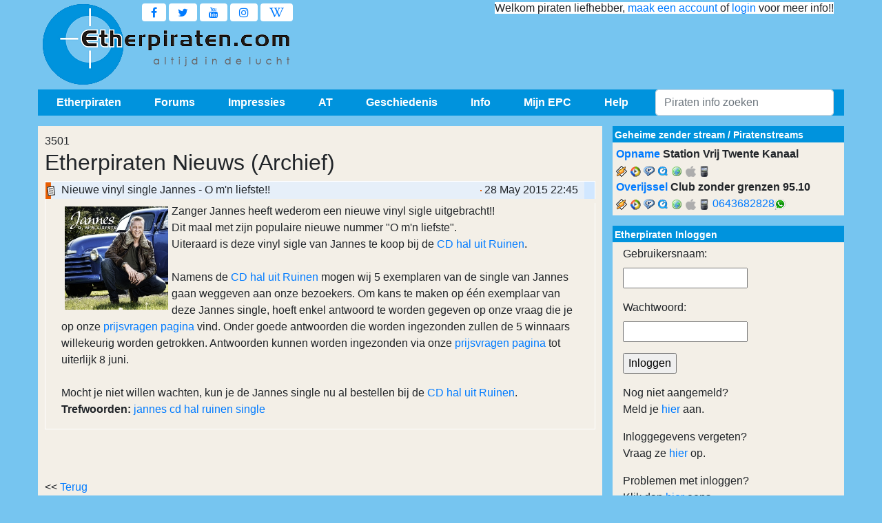

--- FILE ---
content_type: text/html; charset=utf-8
request_url: https://www.google.com/recaptcha/api2/aframe
body_size: 269
content:
<!DOCTYPE HTML><html><head><meta http-equiv="content-type" content="text/html; charset=UTF-8"></head><body><script nonce="5yIbwW7vJAAQUqRJZaZWbg">/** Anti-fraud and anti-abuse applications only. See google.com/recaptcha */ try{var clients={'sodar':'https://pagead2.googlesyndication.com/pagead/sodar?'};window.addEventListener("message",function(a){try{if(a.source===window.parent){var b=JSON.parse(a.data);var c=clients[b['id']];if(c){var d=document.createElement('img');d.src=c+b['params']+'&rc='+(localStorage.getItem("rc::a")?sessionStorage.getItem("rc::b"):"");window.document.body.appendChild(d);sessionStorage.setItem("rc::e",parseInt(sessionStorage.getItem("rc::e")||0)+1);localStorage.setItem("rc::h",'1768626832535');}}}catch(b){}});window.parent.postMessage("_grecaptcha_ready", "*");}catch(b){}</script></body></html>